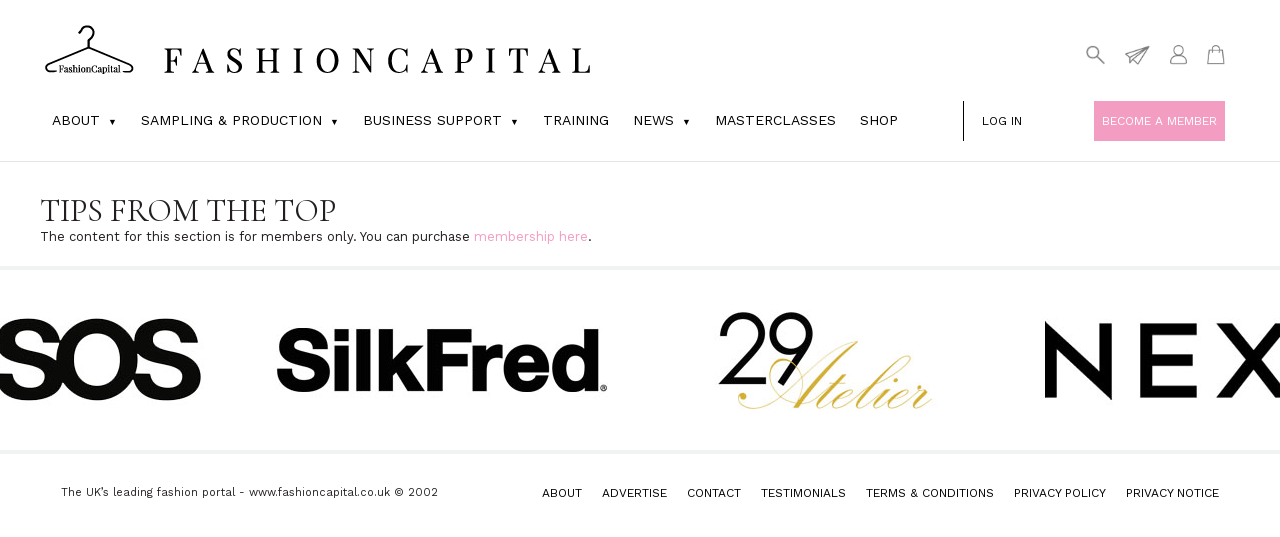

--- FILE ---
content_type: text/html; charset=UTF-8
request_url: https://www.fashioncapital.co.uk/tip/online-retailing-how-to-be-successful/
body_size: 68619
content:
<!DOCTYPE html>
<html lang="en-GB">
<head>
<meta http-equiv="Content-Type" content="text/html; charset=UTF-8" />
<meta name="google-site-verification" content="51b0sUvUAdhk_OakKbonG5OETkCCDoIKR_4dhwH3amc" />
<title>
	Online Retailing - How to be Successful - Fashion CapitalFashion Capital</title>
<meta name="viewport" content="width=device-width, initial-scale=1">
<link href="https://fonts.googleapis.com/css?family=Cormorant+Garamond:400,600,700|Open+Sans:400,600,700|Work+Sans:300,400,700" rel="stylesheet">

<script src="https://code.jquery.com/jquery-latest.min.js" type="text/javascript"></script>
  <script src="https://www.fashioncapital.co.uk/wp-content/themes/blank-theme/js/crawler.js" type="text/javascript" ></script>
<!-- Global site tag (gtag.js) - Google Analytics -->
<script async src="https://www.googletagmanager.com/gtag/js?id=UA-115439709-1"></script>
<script>
  window.dataLayer = window.dataLayer || [];
  function gtag(){dataLayer.push(arguments);}
  gtag('js', new Date());

  gtag('config', 'UA-115439709-1');
</script>



<link href='https://www.fashioncapital.co.uk/wp-content/themes/blank-theme/fullcalendar/fullcalendar.min.css' rel='stylesheet' />
<link href='https://www.fashioncapital.co.uk/wp-content/themes/blank-theme/fullcalendar/fullcalendar.print.min.css' rel='stylesheet' media='print' />
<script src='https://www.fashioncapital.co.uk/wp-content/themes/blank-theme/fullcalendar/lib/moment.min.js'></script>
<script src='https://www.fashioncapital.co.uk/wp-content/themes/blank-theme/fullcalendar/lib/jquery.min.js'></script>



<script src="https://ajax.googleapis.com/ajax/libs/jquery/3.2.1/jquery.min.js"></script>
  <script src="https://maxcdn.bootstrapcdn.com/bootstrap/3.3.7/js/bootstrap.min.js"></script>


<script src='https://www.fashioncapital.co.uk/wp-content/themes/blank-theme/fullcalendar/fullcalendar.min.js'></script>



<script>

	$(document).ready(function() {

		$('#calendar').fullCalendar({
			defaultDate: '2026-01-25',
			editable: true,
			eventLimit: true, // allow "more" link when too many events
			header: {
				left: 'prev',
				center: 'title',
				right: 'next'
			},
			events: [









				
			
			]
		});
		
	});

</script>




<script type="text/javascript" src="//platform-api.sharethis.com/js/sharethis.js#property=59f3517f5309700012403dd1&product=inline-share-buttons"></script>

<meta name='robots' content='index, follow, max-image-preview:large, max-snippet:-1, max-video-preview:-1' />

	<!-- This site is optimized with the Yoast SEO plugin v26.7 - https://yoast.com/wordpress/plugins/seo/ -->
	<link rel="canonical" href="https://www.fashioncapital.co.uk/tip/online-retailing-how-to-be-successful/" />
	<meta property="og:locale" content="en_GB" />
	<meta property="og:type" content="article" />
	<meta property="og:title" content="Online Retailing - How to be Successful - Fashion Capital" />
	<meta property="og:description" content="“The poll conducted in late February by OTX and Decipher, Inc. reveals that only 19% of those surveyed ban the use of the Internet in bed. 41% check email as soon as they wake up. And a whopping 87% feel it’s fine to go online before they’ve even had their first cup of coffee.” (Heather [&hellip;]" />
	<meta property="og:url" content="https://www.fashioncapital.co.uk/tip/online-retailing-how-to-be-successful/" />
	<meta property="og:site_name" content="Fashion Capital" />
	<meta property="article:publisher" content="https://www.facebook.com/fashioncapital" />
	<meta property="og:image" content="http://www.fashioncapital.co.uk/images/newimages/Retail%20sales.gif" />
	<meta name="twitter:card" content="summary_large_image" />
	<meta name="twitter:site" content="@FashionCapital" />
	<meta name="twitter:label1" content="Estimated reading time" />
	<meta name="twitter:data1" content="3 minutes" />
	<script type="application/ld+json" class="yoast-schema-graph">{"@context":"https://schema.org","@graph":[{"@type":"WebPage","@id":"https://www.fashioncapital.co.uk/tip/online-retailing-how-to-be-successful/","url":"https://www.fashioncapital.co.uk/tip/online-retailing-how-to-be-successful/","name":"Online Retailing - How to be Successful - Fashion Capital","isPartOf":{"@id":"https://www.fashioncapital.co.uk/#website"},"datePublished":"2010-03-10T00:00:00+00:00","breadcrumb":{"@id":"https://www.fashioncapital.co.uk/tip/online-retailing-how-to-be-successful/#breadcrumb"},"inLanguage":"en-GB","potentialAction":[{"@type":"ReadAction","target":["https://www.fashioncapital.co.uk/tip/online-retailing-how-to-be-successful/"]}]},{"@type":"BreadcrumbList","@id":"https://www.fashioncapital.co.uk/tip/online-retailing-how-to-be-successful/#breadcrumb","itemListElement":[{"@type":"ListItem","position":1,"name":"Home","item":"https://www.fashioncapital.co.uk/"},{"@type":"ListItem","position":2,"name":"Tips","item":"https://www.fashioncapital.co.uk/tip/"},{"@type":"ListItem","position":3,"name":"Online Retailing &#8211; How to be Successful"}]},{"@type":"WebSite","@id":"https://www.fashioncapital.co.uk/#website","url":"https://www.fashioncapital.co.uk/","name":"Fashion Capital","description":"","publisher":{"@id":"https://www.fashioncapital.co.uk/#organization"},"potentialAction":[{"@type":"SearchAction","target":{"@type":"EntryPoint","urlTemplate":"https://www.fashioncapital.co.uk/?s={search_term_string}"},"query-input":{"@type":"PropertyValueSpecification","valueRequired":true,"valueName":"search_term_string"}}],"inLanguage":"en-GB"},{"@type":"Organization","@id":"https://www.fashioncapital.co.uk/#organization","name":"FashionCapital","url":"https://www.fashioncapital.co.uk/","logo":{"@type":"ImageObject","inLanguage":"en-GB","@id":"https://www.fashioncapital.co.uk/#/schema/logo/image/","url":"https://www.fashioncapital.co.uk/wp-content/uploads/2022/03/FASHIONCAPITALLOGO-TEXINTEL.jpg","contentUrl":"https://www.fashioncapital.co.uk/wp-content/uploads/2022/03/FASHIONCAPITALLOGO-TEXINTEL.jpg","width":800,"height":800,"caption":"FashionCapital"},"image":{"@id":"https://www.fashioncapital.co.uk/#/schema/logo/image/"},"sameAs":["https://www.facebook.com/fashioncapital","https://x.com/FashionCapital","https://www.instagram.com/fashioncapitaluk/","https://www.linkedin.com/company/fashion-enter/mycompany/"]}]}</script>
	<!-- / Yoast SEO plugin. -->


<link rel='dns-prefetch' href='//www.googletagmanager.com' />
<link rel="alternate" type="application/rss+xml" title="Fashion Capital &raquo; Online Retailing &#8211; How to be Successful Comments Feed" href="https://www.fashioncapital.co.uk/tip/online-retailing-how-to-be-successful/feed/" />
<link rel="alternate" title="oEmbed (JSON)" type="application/json+oembed" href="https://www.fashioncapital.co.uk/wp-json/oembed/1.0/embed?url=https%3A%2F%2Fwww.fashioncapital.co.uk%2Ftip%2Fonline-retailing-how-to-be-successful%2F" />
<link rel="alternate" title="oEmbed (XML)" type="text/xml+oembed" href="https://www.fashioncapital.co.uk/wp-json/oembed/1.0/embed?url=https%3A%2F%2Fwww.fashioncapital.co.uk%2Ftip%2Fonline-retailing-how-to-be-successful%2F&#038;format=xml" />
<style id='wp-img-auto-sizes-contain-inline-css' type='text/css'>
img:is([sizes=auto i],[sizes^="auto," i]){contain-intrinsic-size:3000px 1500px}
/*# sourceURL=wp-img-auto-sizes-contain-inline-css */
</style>
<style id='wp-emoji-styles-inline-css' type='text/css'>

	img.wp-smiley, img.emoji {
		display: inline !important;
		border: none !important;
		box-shadow: none !important;
		height: 1em !important;
		width: 1em !important;
		margin: 0 0.07em !important;
		vertical-align: -0.1em !important;
		background: none !important;
		padding: 0 !important;
	}
/*# sourceURL=wp-emoji-styles-inline-css */
</style>
<style id='wp-block-library-inline-css' type='text/css'>
:root{--wp-block-synced-color:#7a00df;--wp-block-synced-color--rgb:122,0,223;--wp-bound-block-color:var(--wp-block-synced-color);--wp-editor-canvas-background:#ddd;--wp-admin-theme-color:#007cba;--wp-admin-theme-color--rgb:0,124,186;--wp-admin-theme-color-darker-10:#006ba1;--wp-admin-theme-color-darker-10--rgb:0,107,160.5;--wp-admin-theme-color-darker-20:#005a87;--wp-admin-theme-color-darker-20--rgb:0,90,135;--wp-admin-border-width-focus:2px}@media (min-resolution:192dpi){:root{--wp-admin-border-width-focus:1.5px}}.wp-element-button{cursor:pointer}:root .has-very-light-gray-background-color{background-color:#eee}:root .has-very-dark-gray-background-color{background-color:#313131}:root .has-very-light-gray-color{color:#eee}:root .has-very-dark-gray-color{color:#313131}:root .has-vivid-green-cyan-to-vivid-cyan-blue-gradient-background{background:linear-gradient(135deg,#00d084,#0693e3)}:root .has-purple-crush-gradient-background{background:linear-gradient(135deg,#34e2e4,#4721fb 50%,#ab1dfe)}:root .has-hazy-dawn-gradient-background{background:linear-gradient(135deg,#faaca8,#dad0ec)}:root .has-subdued-olive-gradient-background{background:linear-gradient(135deg,#fafae1,#67a671)}:root .has-atomic-cream-gradient-background{background:linear-gradient(135deg,#fdd79a,#004a59)}:root .has-nightshade-gradient-background{background:linear-gradient(135deg,#330968,#31cdcf)}:root .has-midnight-gradient-background{background:linear-gradient(135deg,#020381,#2874fc)}:root{--wp--preset--font-size--normal:16px;--wp--preset--font-size--huge:42px}.has-regular-font-size{font-size:1em}.has-larger-font-size{font-size:2.625em}.has-normal-font-size{font-size:var(--wp--preset--font-size--normal)}.has-huge-font-size{font-size:var(--wp--preset--font-size--huge)}.has-text-align-center{text-align:center}.has-text-align-left{text-align:left}.has-text-align-right{text-align:right}.has-fit-text{white-space:nowrap!important}#end-resizable-editor-section{display:none}.aligncenter{clear:both}.items-justified-left{justify-content:flex-start}.items-justified-center{justify-content:center}.items-justified-right{justify-content:flex-end}.items-justified-space-between{justify-content:space-between}.screen-reader-text{border:0;clip-path:inset(50%);height:1px;margin:-1px;overflow:hidden;padding:0;position:absolute;width:1px;word-wrap:normal!important}.screen-reader-text:focus{background-color:#ddd;clip-path:none;color:#444;display:block;font-size:1em;height:auto;left:5px;line-height:normal;padding:15px 23px 14px;text-decoration:none;top:5px;width:auto;z-index:100000}html :where(.has-border-color){border-style:solid}html :where([style*=border-top-color]){border-top-style:solid}html :where([style*=border-right-color]){border-right-style:solid}html :where([style*=border-bottom-color]){border-bottom-style:solid}html :where([style*=border-left-color]){border-left-style:solid}html :where([style*=border-width]){border-style:solid}html :where([style*=border-top-width]){border-top-style:solid}html :where([style*=border-right-width]){border-right-style:solid}html :where([style*=border-bottom-width]){border-bottom-style:solid}html :where([style*=border-left-width]){border-left-style:solid}html :where(img[class*=wp-image-]){height:auto;max-width:100%}:where(figure){margin:0 0 1em}html :where(.is-position-sticky){--wp-admin--admin-bar--position-offset:var(--wp-admin--admin-bar--height,0px)}@media screen and (max-width:600px){html :where(.is-position-sticky){--wp-admin--admin-bar--position-offset:0px}}

/*# sourceURL=wp-block-library-inline-css */
</style><link rel='stylesheet' id='wc-blocks-style-css' href='https://www.fashioncapital.co.uk/wp-content/plugins/woocommerce/assets/client/blocks/wc-blocks.css?ver=wc-10.3.7' type='text/css' media='all' />
<style id='global-styles-inline-css' type='text/css'>
:root{--wp--preset--aspect-ratio--square: 1;--wp--preset--aspect-ratio--4-3: 4/3;--wp--preset--aspect-ratio--3-4: 3/4;--wp--preset--aspect-ratio--3-2: 3/2;--wp--preset--aspect-ratio--2-3: 2/3;--wp--preset--aspect-ratio--16-9: 16/9;--wp--preset--aspect-ratio--9-16: 9/16;--wp--preset--color--black: #000000;--wp--preset--color--cyan-bluish-gray: #abb8c3;--wp--preset--color--white: #ffffff;--wp--preset--color--pale-pink: #f78da7;--wp--preset--color--vivid-red: #cf2e2e;--wp--preset--color--luminous-vivid-orange: #ff6900;--wp--preset--color--luminous-vivid-amber: #fcb900;--wp--preset--color--light-green-cyan: #7bdcb5;--wp--preset--color--vivid-green-cyan: #00d084;--wp--preset--color--pale-cyan-blue: #8ed1fc;--wp--preset--color--vivid-cyan-blue: #0693e3;--wp--preset--color--vivid-purple: #9b51e0;--wp--preset--gradient--vivid-cyan-blue-to-vivid-purple: linear-gradient(135deg,rgb(6,147,227) 0%,rgb(155,81,224) 100%);--wp--preset--gradient--light-green-cyan-to-vivid-green-cyan: linear-gradient(135deg,rgb(122,220,180) 0%,rgb(0,208,130) 100%);--wp--preset--gradient--luminous-vivid-amber-to-luminous-vivid-orange: linear-gradient(135deg,rgb(252,185,0) 0%,rgb(255,105,0) 100%);--wp--preset--gradient--luminous-vivid-orange-to-vivid-red: linear-gradient(135deg,rgb(255,105,0) 0%,rgb(207,46,46) 100%);--wp--preset--gradient--very-light-gray-to-cyan-bluish-gray: linear-gradient(135deg,rgb(238,238,238) 0%,rgb(169,184,195) 100%);--wp--preset--gradient--cool-to-warm-spectrum: linear-gradient(135deg,rgb(74,234,220) 0%,rgb(151,120,209) 20%,rgb(207,42,186) 40%,rgb(238,44,130) 60%,rgb(251,105,98) 80%,rgb(254,248,76) 100%);--wp--preset--gradient--blush-light-purple: linear-gradient(135deg,rgb(255,206,236) 0%,rgb(152,150,240) 100%);--wp--preset--gradient--blush-bordeaux: linear-gradient(135deg,rgb(254,205,165) 0%,rgb(254,45,45) 50%,rgb(107,0,62) 100%);--wp--preset--gradient--luminous-dusk: linear-gradient(135deg,rgb(255,203,112) 0%,rgb(199,81,192) 50%,rgb(65,88,208) 100%);--wp--preset--gradient--pale-ocean: linear-gradient(135deg,rgb(255,245,203) 0%,rgb(182,227,212) 50%,rgb(51,167,181) 100%);--wp--preset--gradient--electric-grass: linear-gradient(135deg,rgb(202,248,128) 0%,rgb(113,206,126) 100%);--wp--preset--gradient--midnight: linear-gradient(135deg,rgb(2,3,129) 0%,rgb(40,116,252) 100%);--wp--preset--font-size--small: 13px;--wp--preset--font-size--medium: 20px;--wp--preset--font-size--large: 36px;--wp--preset--font-size--x-large: 42px;--wp--preset--spacing--20: 0.44rem;--wp--preset--spacing--30: 0.67rem;--wp--preset--spacing--40: 1rem;--wp--preset--spacing--50: 1.5rem;--wp--preset--spacing--60: 2.25rem;--wp--preset--spacing--70: 3.38rem;--wp--preset--spacing--80: 5.06rem;--wp--preset--shadow--natural: 6px 6px 9px rgba(0, 0, 0, 0.2);--wp--preset--shadow--deep: 12px 12px 50px rgba(0, 0, 0, 0.4);--wp--preset--shadow--sharp: 6px 6px 0px rgba(0, 0, 0, 0.2);--wp--preset--shadow--outlined: 6px 6px 0px -3px rgb(255, 255, 255), 6px 6px rgb(0, 0, 0);--wp--preset--shadow--crisp: 6px 6px 0px rgb(0, 0, 0);}:where(.is-layout-flex){gap: 0.5em;}:where(.is-layout-grid){gap: 0.5em;}body .is-layout-flex{display: flex;}.is-layout-flex{flex-wrap: wrap;align-items: center;}.is-layout-flex > :is(*, div){margin: 0;}body .is-layout-grid{display: grid;}.is-layout-grid > :is(*, div){margin: 0;}:where(.wp-block-columns.is-layout-flex){gap: 2em;}:where(.wp-block-columns.is-layout-grid){gap: 2em;}:where(.wp-block-post-template.is-layout-flex){gap: 1.25em;}:where(.wp-block-post-template.is-layout-grid){gap: 1.25em;}.has-black-color{color: var(--wp--preset--color--black) !important;}.has-cyan-bluish-gray-color{color: var(--wp--preset--color--cyan-bluish-gray) !important;}.has-white-color{color: var(--wp--preset--color--white) !important;}.has-pale-pink-color{color: var(--wp--preset--color--pale-pink) !important;}.has-vivid-red-color{color: var(--wp--preset--color--vivid-red) !important;}.has-luminous-vivid-orange-color{color: var(--wp--preset--color--luminous-vivid-orange) !important;}.has-luminous-vivid-amber-color{color: var(--wp--preset--color--luminous-vivid-amber) !important;}.has-light-green-cyan-color{color: var(--wp--preset--color--light-green-cyan) !important;}.has-vivid-green-cyan-color{color: var(--wp--preset--color--vivid-green-cyan) !important;}.has-pale-cyan-blue-color{color: var(--wp--preset--color--pale-cyan-blue) !important;}.has-vivid-cyan-blue-color{color: var(--wp--preset--color--vivid-cyan-blue) !important;}.has-vivid-purple-color{color: var(--wp--preset--color--vivid-purple) !important;}.has-black-background-color{background-color: var(--wp--preset--color--black) !important;}.has-cyan-bluish-gray-background-color{background-color: var(--wp--preset--color--cyan-bluish-gray) !important;}.has-white-background-color{background-color: var(--wp--preset--color--white) !important;}.has-pale-pink-background-color{background-color: var(--wp--preset--color--pale-pink) !important;}.has-vivid-red-background-color{background-color: var(--wp--preset--color--vivid-red) !important;}.has-luminous-vivid-orange-background-color{background-color: var(--wp--preset--color--luminous-vivid-orange) !important;}.has-luminous-vivid-amber-background-color{background-color: var(--wp--preset--color--luminous-vivid-amber) !important;}.has-light-green-cyan-background-color{background-color: var(--wp--preset--color--light-green-cyan) !important;}.has-vivid-green-cyan-background-color{background-color: var(--wp--preset--color--vivid-green-cyan) !important;}.has-pale-cyan-blue-background-color{background-color: var(--wp--preset--color--pale-cyan-blue) !important;}.has-vivid-cyan-blue-background-color{background-color: var(--wp--preset--color--vivid-cyan-blue) !important;}.has-vivid-purple-background-color{background-color: var(--wp--preset--color--vivid-purple) !important;}.has-black-border-color{border-color: var(--wp--preset--color--black) !important;}.has-cyan-bluish-gray-border-color{border-color: var(--wp--preset--color--cyan-bluish-gray) !important;}.has-white-border-color{border-color: var(--wp--preset--color--white) !important;}.has-pale-pink-border-color{border-color: var(--wp--preset--color--pale-pink) !important;}.has-vivid-red-border-color{border-color: var(--wp--preset--color--vivid-red) !important;}.has-luminous-vivid-orange-border-color{border-color: var(--wp--preset--color--luminous-vivid-orange) !important;}.has-luminous-vivid-amber-border-color{border-color: var(--wp--preset--color--luminous-vivid-amber) !important;}.has-light-green-cyan-border-color{border-color: var(--wp--preset--color--light-green-cyan) !important;}.has-vivid-green-cyan-border-color{border-color: var(--wp--preset--color--vivid-green-cyan) !important;}.has-pale-cyan-blue-border-color{border-color: var(--wp--preset--color--pale-cyan-blue) !important;}.has-vivid-cyan-blue-border-color{border-color: var(--wp--preset--color--vivid-cyan-blue) !important;}.has-vivid-purple-border-color{border-color: var(--wp--preset--color--vivid-purple) !important;}.has-vivid-cyan-blue-to-vivid-purple-gradient-background{background: var(--wp--preset--gradient--vivid-cyan-blue-to-vivid-purple) !important;}.has-light-green-cyan-to-vivid-green-cyan-gradient-background{background: var(--wp--preset--gradient--light-green-cyan-to-vivid-green-cyan) !important;}.has-luminous-vivid-amber-to-luminous-vivid-orange-gradient-background{background: var(--wp--preset--gradient--luminous-vivid-amber-to-luminous-vivid-orange) !important;}.has-luminous-vivid-orange-to-vivid-red-gradient-background{background: var(--wp--preset--gradient--luminous-vivid-orange-to-vivid-red) !important;}.has-very-light-gray-to-cyan-bluish-gray-gradient-background{background: var(--wp--preset--gradient--very-light-gray-to-cyan-bluish-gray) !important;}.has-cool-to-warm-spectrum-gradient-background{background: var(--wp--preset--gradient--cool-to-warm-spectrum) !important;}.has-blush-light-purple-gradient-background{background: var(--wp--preset--gradient--blush-light-purple) !important;}.has-blush-bordeaux-gradient-background{background: var(--wp--preset--gradient--blush-bordeaux) !important;}.has-luminous-dusk-gradient-background{background: var(--wp--preset--gradient--luminous-dusk) !important;}.has-pale-ocean-gradient-background{background: var(--wp--preset--gradient--pale-ocean) !important;}.has-electric-grass-gradient-background{background: var(--wp--preset--gradient--electric-grass) !important;}.has-midnight-gradient-background{background: var(--wp--preset--gradient--midnight) !important;}.has-small-font-size{font-size: var(--wp--preset--font-size--small) !important;}.has-medium-font-size{font-size: var(--wp--preset--font-size--medium) !important;}.has-large-font-size{font-size: var(--wp--preset--font-size--large) !important;}.has-x-large-font-size{font-size: var(--wp--preset--font-size--x-large) !important;}
/*# sourceURL=global-styles-inline-css */
</style>

<style id='classic-theme-styles-inline-css' type='text/css'>
/*! This file is auto-generated */
.wp-block-button__link{color:#fff;background-color:#32373c;border-radius:9999px;box-shadow:none;text-decoration:none;padding:calc(.667em + 2px) calc(1.333em + 2px);font-size:1.125em}.wp-block-file__button{background:#32373c;color:#fff;text-decoration:none}
/*# sourceURL=/wp-includes/css/classic-themes.min.css */
</style>
<link rel='stylesheet' id='contact-form-7-css' href='https://www.fashioncapital.co.uk/wp-content/plugins/contact-form-7/includes/css/styles.css?ver=6.1.4' type='text/css' media='all' />
<link rel='stylesheet' id='woocommerce-layout-css' href='https://www.fashioncapital.co.uk/wp-content/plugins/woocommerce/assets/css/woocommerce-layout.css?ver=10.3.7' type='text/css' media='all' />
<link rel='stylesheet' id='woocommerce-smallscreen-css' href='https://www.fashioncapital.co.uk/wp-content/plugins/woocommerce/assets/css/woocommerce-smallscreen.css?ver=10.3.7' type='text/css' media='only screen and (max-width: 768px)' />
<link rel='stylesheet' id='woocommerce-general-css' href='https://www.fashioncapital.co.uk/wp-content/plugins/woocommerce/assets/css/woocommerce.css?ver=10.3.7' type='text/css' media='all' />
<style id='woocommerce-inline-inline-css' type='text/css'>
.woocommerce form .form-row .required { visibility: visible; }
/*# sourceURL=woocommerce-inline-inline-css */
</style>
<link rel='stylesheet' id='brands-styles-css' href='https://www.fashioncapital.co.uk/wp-content/plugins/woocommerce/assets/css/brands.css?ver=10.3.7' type='text/css' media='all' />
<link rel='stylesheet' id='bootstrap-style-css' href='https://www.fashioncapital.co.uk/wp-content/themes/blank-theme/css/bootstrap.min.css?ver=6.9' type='text/css' media='all' />
<link rel='stylesheet' id='custom-style-css' href='https://www.fashioncapital.co.uk/wp-content/themes/blank-theme/style.css?ver=6.9' type='text/css' media='all' />
<script type="text/javascript" src="https://www.fashioncapital.co.uk/wp-includes/js/jquery/jquery.min.js?ver=3.7.1" id="jquery-core-js"></script>
<script type="text/javascript" src="https://www.fashioncapital.co.uk/wp-includes/js/jquery/jquery-migrate.min.js?ver=3.4.1" id="jquery-migrate-js"></script>
<script type="text/javascript" src="https://www.fashioncapital.co.uk/wp-content/plugins/woocommerce/assets/js/jquery-blockui/jquery.blockUI.min.js?ver=2.7.0-wc.10.3.7" id="wc-jquery-blockui-js" defer="defer" data-wp-strategy="defer"></script>
<script type="text/javascript" id="wc-add-to-cart-js-extra">
/* <![CDATA[ */
var wc_add_to_cart_params = {"ajax_url":"/wp-admin/admin-ajax.php","wc_ajax_url":"/?wc-ajax=%%endpoint%%","i18n_view_cart":"View basket","cart_url":"https://www.fashioncapital.co.uk/basket/","is_cart":"","cart_redirect_after_add":"yes"};
//# sourceURL=wc-add-to-cart-js-extra
/* ]]> */
</script>
<script type="text/javascript" src="https://www.fashioncapital.co.uk/wp-content/plugins/woocommerce/assets/js/frontend/add-to-cart.min.js?ver=10.3.7" id="wc-add-to-cart-js" defer="defer" data-wp-strategy="defer"></script>
<script type="text/javascript" src="https://www.fashioncapital.co.uk/wp-content/plugins/woocommerce/assets/js/js-cookie/js.cookie.min.js?ver=2.1.4-wc.10.3.7" id="wc-js-cookie-js" defer="defer" data-wp-strategy="defer"></script>
<script type="text/javascript" id="woocommerce-js-extra">
/* <![CDATA[ */
var woocommerce_params = {"ajax_url":"/wp-admin/admin-ajax.php","wc_ajax_url":"/?wc-ajax=%%endpoint%%","i18n_password_show":"Show password","i18n_password_hide":"Hide password"};
//# sourceURL=woocommerce-js-extra
/* ]]> */
</script>
<script type="text/javascript" src="https://www.fashioncapital.co.uk/wp-content/plugins/woocommerce/assets/js/frontend/woocommerce.min.js?ver=10.3.7" id="woocommerce-js" defer="defer" data-wp-strategy="defer"></script>

<!-- Google tag (gtag.js) snippet added by Site Kit -->
<!-- Google Analytics snippet added by Site Kit -->
<script type="text/javascript" src="https://www.googletagmanager.com/gtag/js?id=GT-NF76RTB" id="google_gtagjs-js" async></script>
<script type="text/javascript" id="google_gtagjs-js-after">
/* <![CDATA[ */
window.dataLayer = window.dataLayer || [];function gtag(){dataLayer.push(arguments);}
gtag("set","linker",{"domains":["www.fashioncapital.co.uk"]});
gtag("js", new Date());
gtag("set", "developer_id.dZTNiMT", true);
gtag("config", "GT-NF76RTB");
//# sourceURL=google_gtagjs-js-after
/* ]]> */
</script>
<link rel="https://api.w.org/" href="https://www.fashioncapital.co.uk/wp-json/" /><link rel="EditURI" type="application/rsd+xml" title="RSD" href="https://www.fashioncapital.co.uk/xmlrpc.php?rsd" />
<meta name="generator" content="WordPress 6.9" />
<meta name="generator" content="WooCommerce 10.3.7" />
<link rel='shortlink' href='https://www.fashioncapital.co.uk/?p=13040' />
<meta name="cdp-version" content="1.5.0" /><meta name="generator" content="Site Kit by Google 1.170.0" /><style type="text/css">
	h1 { font-size:  }
	h2 { font-size: ; }
	h3 { font-size: ; }
	h4 { font-size: ; }
	h5 { font-size: ; }
	h6 { font-size: ; }
	p { font-size: px; }
</style>
    <style>
        /* Grid Layout */
        .profiles-grid {
            display: grid;
            grid-template-columns: repeat(3, 1fr); /* 3x3 grid */
            gap: 20px;
            margin-bottom: 30px;
        }

        .profile-item {
            width: 100%;
        }

        /* Pagination Styling */
        .profiles-pagination {
            text-align: center;
            margin: 40px 0;
        }

        .profiles-pagination .page-numbers {
            display: inline-flex;
            list-style: none;
            padding: 0;
            margin: 0;
        }

        .profiles-pagination .page-numbers li {
            margin: 0 5px;
        }

        .profiles-pagination .page-numbers a,
        .profiles-pagination .page-numbers span {
            display: inline-block;
            padding: 8px 16px;
            border: 1px solid #ddd;
            text-decoration: none;
            border-radius: 4px;
            color: #333;
            transition: all 0.3s ease;
        }

        .profiles-pagination .page-numbers a:hover {
            background-color: #f5f5f5;
        }

        .profiles-pagination .page-numbers .current {
            background-color: #007bff;
            color: white;
            border-color: #007bff;
        }

        /* Responsive Grid */
        @media (max-width: 768px) {
            .profiles-grid {
                grid-template-columns: repeat(2, 1fr); /* 2 columns on tablets */
            }
        }

        @media (max-width: 480px) {
            .profiles-grid {
                grid-template-columns: 1fr; /* 1 column on mobile */
            }
        }
    </style>
    	<noscript><style>.woocommerce-product-gallery{ opacity: 1 !important; }</style></noscript>
	<style type="text/css">.recentcomments a{display:inline !important;padding:0 !important;margin:0 !important;}</style><link rel="icon" href="https://www.fashioncapital.co.uk/wp-content/uploads/2017/11/favicon_transparent.png" sizes="32x32" />
<link rel="icon" href="https://www.fashioncapital.co.uk/wp-content/uploads/2017/11/favicon_transparent.png" sizes="192x192" />
<link rel="apple-touch-icon" href="https://www.fashioncapital.co.uk/wp-content/uploads/2017/11/favicon_transparent.png" />
<meta name="msapplication-TileImage" content="https://www.fashioncapital.co.uk/wp-content/uploads/2017/11/favicon_transparent.png" />
<link rel="alternate" type="application/rss+xml" title="RSS" href="https://www.fashioncapital.co.uk/rsslatest.xml" />		<style type="text/css" id="wp-custom-css">
			#add_payment_method .woocommerce-PaymentMethod label { margin-left: 10px; }
#add_payment_method li { clear: right; }
#add_payment_method #wc-stripe_sepa-form { padding: 10px; }
form#order_review #payment_method_stripe { margin: 25px 0 25px 25px; }
form#order_review #payment_method_stripe_sepa { margin: 25px 0 25px 25px; }
form#order_review .payment_methods label { margin-left: 10px; }
form#order_review li { clear: right; }
form#order_review #wc-stripe_sepa-form { padding: 10px; }
.wc_payment_method .payment_box label { display: inline; }

.woocommerce-checkout #payment .payment_method_stripe,
#add_payment_method #payment .payment_method_stripe { position: relative; }

.woocommerce-checkout #payment .payment_method_stripe_bancontact,
#add_payment_method #payment .payment_method_stripe_bancontact { position: relative; }

.woocommerce-checkout #payment .payment_method_stripe_alipay,
#add_payment_method #payment .payment_method_stripe_alipay { position: relative; }

.woocommerce-checkout #payment .payment_method_stripe_eps,
#add_payment_method #payment .payment_method_stripe_eps { position: relative; }

.woocommerce-checkout #payment .payment_method_stripe_giropay,
#add_payment_method #payment .payment_method_stripe_giropay { position: relative; }

.woocommerce-checkout #payment .payment_method_stripe_ideal,
#add_payment_method #payment .payment_method_stripe_ideal { position: relative; }

.woocommerce-checkout #payment .payment_method_stripe_multibanco,
#add_payment_method #payment .payment_method_stripe_multibanco { position: relative; }

.woocommerce-checkout #payment .payment_method_stripe_p24,
#add_payment_method #payment .payment_method_stripe_p24 { position: relative; }

.woocommerce-checkout #payment .payment_method_stripe_sepa,
#add_payment_method #payment .payment_method_stripe_sepa { position: relative; }

.woocommerce-checkout #payment .payment_method_stripe_sofort,
#add_payment_method #payment .payment_method_stripe_sofort { position: relative; }

.woocommerce-checkout #payment input#payment_method_stripe,
#add_payment_method #payment input#payment_method_stripe { position: absolute; top: 6px; }

.woocommerce-checkout #payment input#payment_method_stripe_bancontact,
#add_payment_method #payment input#payment_method_stripe_bancontact { position: absolute; top: 6px; }

.woocommerce-checkout #payment input#payment_method_stripe_alipay,
#add_payment_method #payment input#payment_method_stripe_alipay { position: absolute; top: 6px; }

.woocommerce-checkout #payment input#payment_method_stripe_eps,
#add_payment_method #payment input#payment_method_stripe_eps { position: absolute; top: 6px; }

.woocommerce-checkout #payment input#payment_method_stripe_giropay,
#add_payment_method #payment input#payment_method_stripe_giropay { position: absolute; top: 6px; }

.woocommerce-checkout #payment input#payment_method_stripe_ideal,
#add_payment_method #payment input#payment_method_stripe_ideal { position: absolute; top: 6px; }

.woocommerce-checkout #payment input#payment_method_stripe_multibanco,
#add_payment_method #payment input#payment_method_stripe_multibanco { position: absolute; top: 6px; }

.woocommerce-checkout #payment input#payment_method_stripe_p24,
#add_payment_method #payment input#payment_method_stripe_p24 { position: absolute; top: 6px; }

.woocommerce-checkout #payment input#payment_method_stripe_sepa,
#add_payment_method #payment input#payment_method_stripe_sepa { position: absolute; top: 6px; }

.woocommerce-checkout #payment input#payment_method_stripe_sofort,
#add_payment_method #payment input#payment_method_stripe_sofort { position: absolute; top: 6px; }

.woocommerce-checkout #payment .payment_method_stripe label[for=payment_method_stripe] { display: block; padding-left: 32px; }
#add_payment_method #payment .payment_method_stripe label[for=payment_method_stripe] { display: block; padding-left: 20px; }

.woocommerce-checkout #payment .payment_method_stripe_bancontact label[for=payment_method_stripe_bancontact] { display: block; padding-left: 32px; }
#add_payment_method #payment .payment_method_stripe_bancontact label[for=payment_method_stripe_bancontact] { display: block; padding-left: 20px; }

.woocommerce-checkout #payment .payment_method_stripe_alipay label[for=payment_method_stripe_alipay] { display: block; padding-left: 32px; }
#add_payment_method #payment .payment_method_stripe_alipay label[for=payment_method_stripe_alipay] { display: block; padding-left: 20px; }

.woocommerce-checkout #payment .payment_method_stripe_eps label[for=payment_method_stripe_eps] { display: block; padding-left: 32px; }
#add_payment_method #payment .payment_method_stripe_eps label[for=payment_method_stripe_eps] { display: block; padding-left: 20px; }

.woocommerce-checkout #payment .payment_method_stripe_giropay label[for=payment_method_stripe_giropay] { display: block; padding-left: 32px; }
#add_payment_method #payment .payment_method_stripe_giropay label[for=payment_method_stripe_giropay] { display: block; padding-left: 20px; }

.woocommerce-checkout #payment .payment_method_stripe_ideal label[for=payment_method_stripe_ideal] { display: block; padding-left: 32px; }
#add_payment_method #payment .payment_method_stripe_ideal label[for=payment_method_stripe_ideal] { display: block; padding-left: 20px; }

.woocommerce-checkout #payment .payment_method_stripe_multibanco label[for=payment_method_stripe_multibanco] { display: block; padding-left: 32px; }
#add_payment_method #payment .payment_method_stripe_multibanco label[for=payment_method_stripe_multibanco] { display: block; padding-left: 20px; }

.woocommerce-checkout #payment .payment_method_stripe_p24 label[for=payment_method_stripe_p24] { display: block; padding-left: 32px; }
#add_payment_method #payment .payment_method_stripe_p24 label[for=payment_method_stripe_p24] { display: block; padding-left: 20px; }

.woocommerce-checkout #payment .payment_method_stripe_sepa label[for=payment_method_stripe_sepa] { display: block; padding-left: 32px; }
#add_payment_method #payment .payment_method_stripe_sepa label[for=payment_method_stripe_sepa] { display: block; padding-left: 20px; }

.woocommerce-checkout #payment .payment_method_stripe_sofort label[for=payment_method_stripe_sofort],
#add_payment_method #payment .payment_method_stripe_sofort label[for=payment_method_stripe_sofort] { display: block; padding-left: 32px; }

.woocommerce-checkout #payment ul.payment_methods li img.stripe-icon,
#add_payment_method #payment ul.payment_methods li img.stripe-icon { float: right; max-width: 40px; padding-left: 3px; margin: 0; }

.woocommerce-checkout #payment ul.payment_methods li img.stripe-bancontact-icon,
#add_payment_method #payment ul.payment_methods li img.stripe-bancontact-icon { max-height: 65px; max-width: 45px; }

form#order_review #wc-stripe_sepa-form { padding: 10px; }
#add_payment_method #payment ul.payment_methods li .stripe-mastercard-brand { position: absolute; top: 50%; margin-top: -10px; right: 10px; background: no-repeat url( '../images/mastercard.svg' ); display: block; width: 30px; height: 24px; }

.woocommerce-checkout #payment ul.payment_methods .stripe-card-group,
#add_payment_method #payment ul.payment_methods .stripe-card-group { position: relative; }
/*
 if this .site-nav rule is uncommented, the mobile menu fails
*/
/*
.site-nav{
	display:block!important;
}
*/		</style>
		
<!-- Google Analytics -->
<script>
(function(i,s,o,g,r,a,m){i['GoogleAnalyticsObject']=r;i[r]=i[r]||function(){
(i[r].q=i[r].q||[]).push(arguments)},i[r].l=1*new Date();a=s.createElement(o),
m=s.getElementsByTagName(o)[0];a.async=1;a.src=g;m.parentNode.insertBefore(a,m)
})(window,document,'script','//www.google-analytics.com/analytics.js','ga');
ga('create', 'UA-35396798-1', 'auto');  // Replace with your property ID.
ga('send', 'pageview');
</script>
<!-- End Google Analytics -->

<link rel='stylesheet' id='wc-stripe-blocks-checkout-style-css' href='https://www.fashioncapital.co.uk/wp-content/plugins/woocommerce-gateway-stripe/build/upe-blocks.css?ver=1e1661bb3db973deba05' type='text/css' media='all' />
</head>

<body class="wp-singular tip-template-default single single-tip postid-13040 wp-theme-blank-theme theme-blank-theme woocommerce-no-js">


<div class="column div-mobile">
       		<div class="mobile-nav mobile">
         		<div class="mobile-container">
          			<div class="mline-1"></div>
          			<div class="mline-2"></div>
          			<div class="mline-3"></div>
         		</div>
        	</div>
       		<nav class="site-nav"><ul id="menu-mobile-menu" class="menu"><li id="menu-item-570" class="menu-item menu-item-type-custom menu-item-object-custom menu-item-has-children menu-item-570"><a data-ps2id-api="true">About</a>
<ul class="sub-menu">
	<li id="menu-item-571" class="menu-item menu-item-type-post_type menu-item-object-page menu-item-571"><a href="https://www.fashioncapital.co.uk/who-we-are/" data-ps2id-api="true">WHO WE ARE</a></li>
	<li id="menu-item-572" class="menu-item menu-item-type-post_type menu-item-object-page menu-item-572"><a href="https://www.fashioncapital.co.uk/the-team/" data-ps2id-api="true">THE TEAM</a></li>
	<li id="menu-item-573" class="menu-item menu-item-type-post_type menu-item-object-page menu-item-573"><a href="https://www.fashioncapital.co.uk/awards/" data-ps2id-api="true">AWARDS</a></li>
	<li id="menu-item-575" class="menu-item menu-item-type-post_type menu-item-object-page menu-item-575"><a href="https://www.fashioncapital.co.uk/press-page/" data-ps2id-api="true">PRESS</a></li>
</ul>
</li>
<li id="menu-item-576" class="menu-item menu-item-type-custom menu-item-object-custom menu-item-has-children menu-item-576"><a data-ps2id-api="true">SAMPLING &#038; PRODUCTION</a>
<ul class="sub-menu">
	<li id="menu-item-577" class="menu-item menu-item-type-post_type menu-item-object-page menu-item-577"><a href="https://www.fashioncapital.co.uk/sampling-production/the-fashion-studio/" data-ps2id-api="true">Fashion Studio – London</a></li>
	<li id="menu-item-579" class="menu-item menu-item-type-post_type menu-item-object-page menu-item-579"><a href="https://www.fashioncapital.co.uk/sampling-production/factory-in-london/" data-ps2id-api="true">The Factory London</a></li>
	<li id="menu-item-581" class="menu-item menu-item-type-post_type menu-item-object-page menu-item-581"><a href="https://www.fashioncapital.co.uk/sampling-production/cadcam/" data-ps2id-api="true">CAD/CAM</a></li>
	<li id="menu-item-71566" class="menu-item menu-item-type-post_type menu-item-object-page menu-item-71566"><a href="https://www.fashioncapital.co.uk/sampling-production/micro-factory-services/" data-ps2id-api="true">Micro Factory Services</a></li>
</ul>
</li>
<li id="menu-item-49484" class="menu-item menu-item-type-custom menu-item-object-custom menu-item-49484"><a href="/product-category/shop/" data-ps2id-api="true">Shop</a></li>
<li id="menu-item-583" class="menu-item menu-item-type-custom menu-item-object-custom menu-item-has-children menu-item-583"><a data-ps2id-api="true">BUSINESS SUPPORT</a>
<ul class="sub-menu">
	<li id="menu-item-585" class="menu-item menu-item-type-post_type menu-item-object-page menu-item-585"><a href="https://www.fashioncapital.co.uk/our-mentors/" data-ps2id-api="true">OUR MENTORS</a></li>
	<li id="menu-item-588" class="menu-item menu-item-type-post_type menu-item-object-page menu-item-588"><a href="https://www.fashioncapital.co.uk/advice-support/" data-ps2id-api="true">ADVICE &#038; SUPPORT</a></li>
	<li id="menu-item-589" class="menu-item menu-item-type-post_type menu-item-object-page menu-item-589"><a href="https://www.fashioncapital.co.uk/retail-space-designer-workspace/" data-ps2id-api="true">Retail Space and Designer Workspace</a></li>
	<li id="menu-item-48547" class="menu-item menu-item-type-post_type menu-item-object-post menu-item-48547"><a href="https://www.fashioncapital.co.uk/ethical/n17-creative-callings/" data-ps2id-api="true">N17 Creative Callings</a></li>
	<li id="menu-item-75919" class="menu-item menu-item-type-post_type menu-item-object-page menu-item-75919"><a href="https://www.fashioncapital.co.uk/tools-of-the-trade/" data-ps2id-api="true">TOOLS OF THE TRADE</a></li>
</ul>
</li>
<li id="menu-item-590" class="menu-item menu-item-type-post_type menu-item-object-page menu-item-590"><a href="https://www.fashioncapital.co.uk/training/" data-ps2id-api="true">TRAINING</a></li>
<li id="menu-item-591" class="menu-item menu-item-type-post_type menu-item-object-page menu-item-591"><a href="https://www.fashioncapital.co.uk/events/" data-ps2id-api="true">EVENTS</a></li>
<li id="menu-item-16462" class="menu-item menu-item-type-custom menu-item-object-custom menu-item-has-children menu-item-16462"><a data-ps2id-api="true">NEWS</a>
<ul class="sub-menu">
	<li id="menu-item-47573" class="menu-item menu-item-type-custom menu-item-object-custom menu-item-47573"><a href="https://www.fashioncapital.co.uk/news/insights/" data-ps2id-api="true">Insights</a></li>
	<li id="menu-item-47572" class="menu-item menu-item-type-custom menu-item-object-custom menu-item-47572"><a href="https://www.fashioncapital.co.uk/news/newsletter/" data-ps2id-api="true">Newsletters</a></li>
	<li id="menu-item-16465" class="menu-item menu-item-type-custom menu-item-object-custom menu-item-16465"><a href="https://www.fashioncapital.co.uk/news/trends/" data-ps2id-api="true">Trends</a></li>
	<li id="menu-item-16466" class="menu-item menu-item-type-custom menu-item-object-custom menu-item-16466"><a href="https://www.fashioncapital.co.uk/news/interviews/" data-ps2id-api="true">Interviews</a></li>
	<li id="menu-item-16467" class="menu-item menu-item-type-custom menu-item-object-custom menu-item-16467"><a href="https://www.fashioncapital.co.uk/news/ethical/" data-ps2id-api="true">Ethical</a></li>
	<li id="menu-item-16468" class="menu-item menu-item-type-custom menu-item-object-custom menu-item-16468"><a href="https://www.fashioncapital.co.uk/news/industry-practitioner/" data-ps2id-api="true">Industry Practitioners</a></li>
</ul>
</li>
<li id="menu-item-15113" class="menu-item menu-item-type-post_type menu-item-object-page menu-item-15113"><a href="https://www.fashioncapital.co.uk/membership-2/" data-ps2id-api="true">MEMBERS PORTAL</a></li>
</ul></nav>		</div>
<div class="clear"></div>



<header class="site-header no-home">
    <div class="container">

		<div class="column c-70">
        	<a href="https://www.fashioncapital.co.uk/">

    <!-- <img class="logo" src="https://www.fashioncapital.co.uk/wp-content/uploads/2017/11/fashion-capital-white-logo.png" /> -->

    

    <img class="logo" src="https://www.fashioncapital.co.uk/wp-content/uploads/2017/11/fashion-capital-logo.png" />









        		

				
        	</a> 
		</div>

		<div class="column c-30 icons">

    
	<a href="https://www.fashioncapital.co.uk/basket/"><img class="bascket" src="https://www.fashioncapital.co.uk/wp-content/uploads/2017/11/Combined-Shape@3x.png" title="Basket"></a>
    <a href="https://www.fashioncapital.co.uk/my-account/"><img src="https://www.fashioncapital.co.uk/wp-content/uploads/2017/11/Page-1@3x.png" title="My account"></a>
			<a id="myBtnMail" style="cursor: pointer;"><img src="https://www.fashioncapital.co.uk/wp-content/uploads/2017/11/Fill-5@3x.png" title="Newsletter"></a>
			
			<a id="myBtn"  style="cursor: pointer;"><img src="https://www.fashioncapital.co.uk/wp-content/uploads/2017/11/Fill-1@3x.png" title="Search"></a>







			
		</div>

		<div class="clear"></div>
		<br>
		<div class="clear"></div>

		<div class="column c-80 div-pc">
       		<div class="mobile-nav mobile">
         		<div class="mobile-container">
          			<div class="mline-1"></div>
          			<div class="mline-2"></div>
          			<div class="mline-3"></div>
         		</div>
        	</div>
       		<nav class="site-nav"><ul id="menu-menu-1" class="menu"><li id="menu-item-11748" class="menu-item menu-item-type-custom menu-item-object-custom menu-item-has-children menu-item-11748"><a data-ps2id-api="true">ABOUT</a>
<ul class="sub-menu">
	<li id="menu-item-159" class="menu-item menu-item-type-post_type menu-item-object-page menu-item-159"><a href="https://www.fashioncapital.co.uk/who-we-are/" data-ps2id-api="true">WHO WE ARE</a></li>
	<li id="menu-item-200" class="menu-item menu-item-type-post_type menu-item-object-page menu-item-200"><a href="https://www.fashioncapital.co.uk/the-team/" data-ps2id-api="true">THE TEAM</a></li>
	<li id="menu-item-207" class="menu-item menu-item-type-post_type menu-item-object-page menu-item-207"><a href="https://www.fashioncapital.co.uk/awards/" data-ps2id-api="true">AWARDS</a></li>
	<li id="menu-item-206" class="menu-item menu-item-type-post_type menu-item-object-page menu-item-206"><a href="https://www.fashioncapital.co.uk/press-page/" data-ps2id-api="true">PRESS</a></li>
	<li id="menu-item-77578" class="menu-item menu-item-type-post_type menu-item-object-page menu-item-77578"><a href="https://www.fashioncapital.co.uk/advertising-new/" data-ps2id-api="true">ADVERTISING</a></li>
</ul>
</li>
<li id="menu-item-276" class="menu-item menu-item-type-post_type menu-item-object-page menu-item-has-children menu-item-276"><a href="https://www.fashioncapital.co.uk/sampling-production/" data-ps2id-api="true">SAMPLING &#038; PRODUCTION</a>
<ul class="sub-menu">
	<li id="menu-item-198" class="menu-item menu-item-type-post_type menu-item-object-page menu-item-198"><a href="https://www.fashioncapital.co.uk/sampling-production/the-fashion-studio/" data-ps2id-api="true">Fashion Studio – London</a></li>
	<li id="menu-item-197" class="menu-item menu-item-type-post_type menu-item-object-page menu-item-197"><a href="https://www.fashioncapital.co.uk/sampling-production/factory-in-london/" data-ps2id-api="true">The Factory London</a></li>
	<li id="menu-item-52938" class="menu-item menu-item-type-post_type menu-item-object-post menu-item-52938"><a href="https://www.fashioncapital.co.uk/industry/news/fashion-enter-wales/" data-ps2id-api="true">Factory in Wales</a></li>
	<li id="menu-item-193" class="menu-item menu-item-type-post_type menu-item-object-page menu-item-193"><a href="https://www.fashioncapital.co.uk/sampling-production/cadcam/" data-ps2id-api="true">CAD/CAM</a></li>
	<li id="menu-item-70569" class="menu-item menu-item-type-post_type menu-item-object-page menu-item-70569"><a href="https://www.fashioncapital.co.uk/sampling-production/micro-factory-services/" data-ps2id-api="true">Micro Factory Services</a></li>
</ul>
</li>
<li id="menu-item-558" class="menu-item menu-item-type-post_type menu-item-object-page menu-item-has-children menu-item-558"><a href="https://www.fashioncapital.co.uk/business-support/" data-ps2id-api="true">BUSINESS SUPPORT</a>
<ul class="sub-menu">
	<li id="menu-item-227" class="menu-item menu-item-type-post_type menu-item-object-page menu-item-227"><a href="https://www.fashioncapital.co.uk/our-mentors/" data-ps2id-api="true">OUR MENTORS</a></li>
	<li id="menu-item-230" class="menu-item menu-item-type-post_type menu-item-object-page menu-item-230"><a href="https://www.fashioncapital.co.uk/advice-support/" data-ps2id-api="true">ADVICE &#038; SUPPORT</a></li>
	<li id="menu-item-231" class="menu-item menu-item-type-post_type menu-item-object-page menu-item-231"><a href="https://www.fashioncapital.co.uk/retail-space-designer-workspace/" data-ps2id-api="true">Retail Space and Designer Workspace</a></li>
	<li id="menu-item-48548" class="menu-item menu-item-type-post_type menu-item-object-post menu-item-48548"><a href="https://www.fashioncapital.co.uk/ethical/n17-creative-callings/" data-ps2id-api="true">N17 Creative Callings</a></li>
	<li id="menu-item-75920" class="menu-item menu-item-type-post_type menu-item-object-page menu-item-75920"><a href="https://www.fashioncapital.co.uk/tools-of-the-trade/" data-ps2id-api="true">TOOLS OF THE TRADE</a></li>
</ul>
</li>
<li id="menu-item-45" class="menu-item menu-item-type-post_type menu-item-object-page menu-item-45"><a href="https://www.fashioncapital.co.uk/training/" data-ps2id-api="true">TRAINING</a></li>
<li id="menu-item-11428" class="menu-item menu-item-type-custom menu-item-object-custom menu-item-has-children menu-item-11428"><a data-ps2id-api="true">NEWS</a>
<ul class="sub-menu">
	<li id="menu-item-18953" class="menu-item menu-item-type-taxonomy menu-item-object-category menu-item-18953"><a href="https://www.fashioncapital.co.uk/news/insights/" data-ps2id-api="true">Insights</a></li>
	<li id="menu-item-18954" class="menu-item menu-item-type-taxonomy menu-item-object-category menu-item-18954"><a href="https://www.fashioncapital.co.uk/news/newsletter/" data-ps2id-api="true">Newsletters</a></li>
	<li id="menu-item-18955" class="menu-item menu-item-type-taxonomy menu-item-object-category menu-item-18955"><a href="https://www.fashioncapital.co.uk/news/trends/" data-ps2id-api="true">Trends</a></li>
	<li id="menu-item-18956" class="menu-item menu-item-type-taxonomy menu-item-object-category menu-item-18956"><a href="https://www.fashioncapital.co.uk/news/interviews/" data-ps2id-api="true">Interviews</a></li>
	<li id="menu-item-18957" class="menu-item menu-item-type-taxonomy menu-item-object-category menu-item-18957"><a href="https://www.fashioncapital.co.uk/news/ethical/" data-ps2id-api="true">Ethical</a></li>
	<li id="menu-item-18958" class="menu-item menu-item-type-taxonomy menu-item-object-category menu-item-18958"><a href="https://www.fashioncapital.co.uk/news/industry-practitioner/" data-ps2id-api="true">Industry Practitioners</a></li>
	<li id="menu-item-40896" class="menu-item menu-item-type-taxonomy menu-item-object-category menu-item-40896"><a href="https://www.fashioncapital.co.uk/news/industry/" data-ps2id-api="true">Archive</a></li>
</ul>
</li>
<li id="menu-item-75784" class="menu-item menu-item-type-custom menu-item-object-custom menu-item-75784"><a href="https://www.eventbrite.co.uk/o/fashion-capital-uk-2806188774" data-ps2id-api="true">MASTERCLASSES</a></li>
<li id="menu-item-79751" class="menu-item menu-item-type-custom menu-item-object-custom menu-item-79751"><a href="https://www.fashioncapital.co.uk/product-category/business-bundles/" data-ps2id-api="true">Shop</a></li>
</ul></nav>		</div>



		
		
		<div class="column c-20">
			<ul class="nav-login">
				<li>
										<a href="https://www.fashioncapital.co.uk//my-account/">Log in</a>
									</li>
				<li style="float: right; margin-right: 15px;">
											<a href="https://www.fashioncapital.co.uk/membership/" class="btn-menu" style="color:#fff !important">BECOME A MEMBER</a>
					
</li>
			</ul>
		</div>

    </div>
</header><div class="container"><br><br><h1>TIPS FROM THE TOP</h1><p>The content for this section is for members only. You can purchase <a href="https://www.fashioncapital.co.uk//membership/">membership here</a>.</p></div>



 
<script type="speculationrules">
{"prefetch":[{"source":"document","where":{"and":[{"href_matches":"/*"},{"not":{"href_matches":["/wp-*.php","/wp-admin/*","/wp-content/uploads/*","/wp-content/*","/wp-content/plugins/*","/wp-content/themes/blank-theme/*","/*\\?(.+)"]}},{"not":{"selector_matches":"a[rel~=\"nofollow\"]"}},{"not":{"selector_matches":".no-prefetch, .no-prefetch a"}}]},"eagerness":"conservative"}]}
</script>
	<script type='text/javascript'>
		(function () {
			var c = document.body.className;
			c = c.replace(/woocommerce-no-js/, 'woocommerce-js');
			document.body.className = c;
		})();
	</script>
	<script type="text/javascript" src="https://www.fashioncapital.co.uk/wp-includes/js/dist/hooks.min.js?ver=dd5603f07f9220ed27f1" id="wp-hooks-js"></script>
<script type="text/javascript" src="https://www.fashioncapital.co.uk/wp-includes/js/dist/i18n.min.js?ver=c26c3dc7bed366793375" id="wp-i18n-js"></script>
<script type="text/javascript" id="wp-i18n-js-after">
/* <![CDATA[ */
wp.i18n.setLocaleData( { 'text direction\u0004ltr': [ 'ltr' ] } );
//# sourceURL=wp-i18n-js-after
/* ]]> */
</script>
<script type="text/javascript" src="https://www.fashioncapital.co.uk/wp-content/plugins/contact-form-7/includes/swv/js/index.js?ver=6.1.4" id="swv-js"></script>
<script type="text/javascript" id="contact-form-7-js-translations">
/* <![CDATA[ */
( function( domain, translations ) {
	var localeData = translations.locale_data[ domain ] || translations.locale_data.messages;
	localeData[""].domain = domain;
	wp.i18n.setLocaleData( localeData, domain );
} )( "contact-form-7", {"translation-revision-date":"2024-05-21 11:58:24+0000","generator":"GlotPress\/4.0.1","domain":"messages","locale_data":{"messages":{"":{"domain":"messages","plural-forms":"nplurals=2; plural=n != 1;","lang":"en_GB"},"Error:":["Error:"]}},"comment":{"reference":"includes\/js\/index.js"}} );
//# sourceURL=contact-form-7-js-translations
/* ]]> */
</script>
<script type="text/javascript" id="contact-form-7-js-before">
/* <![CDATA[ */
var wpcf7 = {
    "api": {
        "root": "https:\/\/www.fashioncapital.co.uk\/wp-json\/",
        "namespace": "contact-form-7\/v1"
    }
};
//# sourceURL=contact-form-7-js-before
/* ]]> */
</script>
<script type="text/javascript" src="https://www.fashioncapital.co.uk/wp-content/plugins/contact-form-7/includes/js/index.js?ver=6.1.4" id="contact-form-7-js"></script>
<script type="text/javascript" id="page-scroll-to-id-plugin-script-js-extra">
/* <![CDATA[ */
var mPS2id_params = {"instances":{"mPS2id_instance_0":{"selector":"a[rel='m_PageScroll2id']","autoSelectorMenuLinks":"true","excludeSelector":"a[href^='#tab-'], a[href^='#tabs-'], a[data-toggle]:not([data-toggle='tooltip']), a[data-slide], a[data-vc-tabs], a[data-vc-accordion]","scrollSpeed":1000,"autoScrollSpeed":"true","scrollEasing":"easeInOutQuint","scrollingEasing":"easeOutQuint","forceScrollEasing":"false","pageEndSmoothScroll":"true","stopScrollOnUserAction":"false","autoCorrectScroll":"false","autoCorrectScrollExtend":"false","layout":"vertical","offset":0,"dummyOffset":"false","highlightSelector":"","clickedClass":"mPS2id-clicked","targetClass":"mPS2id-target","highlightClass":"mPS2id-highlight","forceSingleHighlight":"false","keepHighlightUntilNext":"false","highlightByNextTarget":"false","appendHash":"false","scrollToHash":"true","scrollToHashForAll":"true","scrollToHashDelay":0,"scrollToHashUseElementData":"true","scrollToHashRemoveUrlHash":"false","disablePluginBelow":0,"adminDisplayWidgetsId":"true","adminTinyMCEbuttons":"true","unbindUnrelatedClickEvents":"false","unbindUnrelatedClickEventsSelector":"","normalizeAnchorPointTargets":"false","encodeLinks":"false"}},"total_instances":"1","shortcode_class":"_ps2id"};
//# sourceURL=page-scroll-to-id-plugin-script-js-extra
/* ]]> */
</script>
<script type="text/javascript" src="https://www.fashioncapital.co.uk/wp-content/plugins/page-scroll-to-id/js/page-scroll-to-id.min.js?ver=1.7.9" id="page-scroll-to-id-plugin-script-js"></script>
<script type="text/javascript" src="https://www.fashioncapital.co.uk/wp-content/themes/blank-theme/js/bootstrap.min.js" id="bootstrap-library-js"></script>
<script type="text/javascript" src="https://www.fashioncapital.co.uk/wp-content/themes/blank-theme/js/custom.js" id="custom-js"></script>
<script type="text/javascript" id="custom-ajax-script-js-extra">
/* <![CDATA[ */
var ajax_object = {"ajax_url":"https://www.fashioncapital.co.uk/wp-admin/admin-ajax.php","nonce":"ef4cc336f5"};
//# sourceURL=custom-ajax-script-js-extra
/* ]]> */
</script>
<script type="text/javascript" src="https://www.fashioncapital.co.uk/wp-content/themes/blank-theme/js/custom-ajax.js" id="custom-ajax-script-js"></script>
<script type="text/javascript" src="https://www.fashioncapital.co.uk/wp-content/plugins/woocommerce/assets/js/sourcebuster/sourcebuster.min.js?ver=10.3.7" id="sourcebuster-js-js"></script>
<script type="text/javascript" id="wc-order-attribution-js-extra">
/* <![CDATA[ */
var wc_order_attribution = {"params":{"lifetime":1.0000000000000000818030539140313095458623138256371021270751953125e-5,"session":30,"base64":false,"ajaxurl":"https://www.fashioncapital.co.uk/wp-admin/admin-ajax.php","prefix":"wc_order_attribution_","allowTracking":true},"fields":{"source_type":"current.typ","referrer":"current_add.rf","utm_campaign":"current.cmp","utm_source":"current.src","utm_medium":"current.mdm","utm_content":"current.cnt","utm_id":"current.id","utm_term":"current.trm","utm_source_platform":"current.plt","utm_creative_format":"current.fmt","utm_marketing_tactic":"current.tct","session_entry":"current_add.ep","session_start_time":"current_add.fd","session_pages":"session.pgs","session_count":"udata.vst","user_agent":"udata.uag"}};
//# sourceURL=wc-order-attribution-js-extra
/* ]]> */
</script>
<script type="text/javascript" src="https://www.fashioncapital.co.uk/wp-content/plugins/woocommerce/assets/js/frontend/order-attribution.min.js?ver=10.3.7" id="wc-order-attribution-js"></script>
<script id="wp-emoji-settings" type="application/json">
{"baseUrl":"https://s.w.org/images/core/emoji/17.0.2/72x72/","ext":".png","svgUrl":"https://s.w.org/images/core/emoji/17.0.2/svg/","svgExt":".svg","source":{"concatemoji":"https://www.fashioncapital.co.uk/wp-includes/js/wp-emoji-release.min.js?ver=6.9"}}
</script>
<script type="module">
/* <![CDATA[ */
/*! This file is auto-generated */
const a=JSON.parse(document.getElementById("wp-emoji-settings").textContent),o=(window._wpemojiSettings=a,"wpEmojiSettingsSupports"),s=["flag","emoji"];function i(e){try{var t={supportTests:e,timestamp:(new Date).valueOf()};sessionStorage.setItem(o,JSON.stringify(t))}catch(e){}}function c(e,t,n){e.clearRect(0,0,e.canvas.width,e.canvas.height),e.fillText(t,0,0);t=new Uint32Array(e.getImageData(0,0,e.canvas.width,e.canvas.height).data);e.clearRect(0,0,e.canvas.width,e.canvas.height),e.fillText(n,0,0);const a=new Uint32Array(e.getImageData(0,0,e.canvas.width,e.canvas.height).data);return t.every((e,t)=>e===a[t])}function p(e,t){e.clearRect(0,0,e.canvas.width,e.canvas.height),e.fillText(t,0,0);var n=e.getImageData(16,16,1,1);for(let e=0;e<n.data.length;e++)if(0!==n.data[e])return!1;return!0}function u(e,t,n,a){switch(t){case"flag":return n(e,"\ud83c\udff3\ufe0f\u200d\u26a7\ufe0f","\ud83c\udff3\ufe0f\u200b\u26a7\ufe0f")?!1:!n(e,"\ud83c\udde8\ud83c\uddf6","\ud83c\udde8\u200b\ud83c\uddf6")&&!n(e,"\ud83c\udff4\udb40\udc67\udb40\udc62\udb40\udc65\udb40\udc6e\udb40\udc67\udb40\udc7f","\ud83c\udff4\u200b\udb40\udc67\u200b\udb40\udc62\u200b\udb40\udc65\u200b\udb40\udc6e\u200b\udb40\udc67\u200b\udb40\udc7f");case"emoji":return!a(e,"\ud83e\u1fac8")}return!1}function f(e,t,n,a){let r;const o=(r="undefined"!=typeof WorkerGlobalScope&&self instanceof WorkerGlobalScope?new OffscreenCanvas(300,150):document.createElement("canvas")).getContext("2d",{willReadFrequently:!0}),s=(o.textBaseline="top",o.font="600 32px Arial",{});return e.forEach(e=>{s[e]=t(o,e,n,a)}),s}function r(e){var t=document.createElement("script");t.src=e,t.defer=!0,document.head.appendChild(t)}a.supports={everything:!0,everythingExceptFlag:!0},new Promise(t=>{let n=function(){try{var e=JSON.parse(sessionStorage.getItem(o));if("object"==typeof e&&"number"==typeof e.timestamp&&(new Date).valueOf()<e.timestamp+604800&&"object"==typeof e.supportTests)return e.supportTests}catch(e){}return null}();if(!n){if("undefined"!=typeof Worker&&"undefined"!=typeof OffscreenCanvas&&"undefined"!=typeof URL&&URL.createObjectURL&&"undefined"!=typeof Blob)try{var e="postMessage("+f.toString()+"("+[JSON.stringify(s),u.toString(),c.toString(),p.toString()].join(",")+"));",a=new Blob([e],{type:"text/javascript"});const r=new Worker(URL.createObjectURL(a),{name:"wpTestEmojiSupports"});return void(r.onmessage=e=>{i(n=e.data),r.terminate(),t(n)})}catch(e){}i(n=f(s,u,c,p))}t(n)}).then(e=>{for(const n in e)a.supports[n]=e[n],a.supports.everything=a.supports.everything&&a.supports[n],"flag"!==n&&(a.supports.everythingExceptFlag=a.supports.everythingExceptFlag&&a.supports[n]);var t;a.supports.everythingExceptFlag=a.supports.everythingExceptFlag&&!a.supports.flag,a.supports.everything||((t=a.source||{}).concatemoji?r(t.concatemoji):t.wpemoji&&t.twemoji&&(r(t.twemoji),r(t.wpemoji)))});
//# sourceURL=https://www.fashioncapital.co.uk/wp-includes/js/wp-emoji-loader.min.js
/* ]]> */
</script>
<div id="joinfooter" class="box-white woocommerce" style="display:none;">
		<h1>JOIN NOW</h1>
		<p>Get access to exclusive content, discounts and masterclasses.</p>
		<br>
		<a href="http://fashioncapital.co.uk/product/member/" class="button">JOIN TODAY</a>
				
		
</div>




<div class="clear"></div>

<div class="logos" style="border-top: 4px solid #F1F2F2;">





<div class="marquee" id="mycrawler2">
<img src="https://www.fashioncapital.co.uk/wp-content/uploads/2023/02/Untitled-1_0014_Layer-1.jpg">
<img src="https://www.fashioncapital.co.uk/wp-content/uploads/2023/02/Untitled-1_0013_Layer-2.jpg">
<img src="https://www.fashioncapital.co.uk/wp-content/uploads/2023/02/Untitled-1_0012_Layer-3.jpg">
<img src="https://www.fashioncapital.co.uk/wp-content/uploads/2023/02/Untitled-1_0011_Layer-4.jpg">
<img src="https://www.fashioncapital.co.uk/wp-content/uploads/2023/02/Untitled-1_0010_Layer-5.jpg" >
<img src="https://www.fashioncapital.co.uk/wp-content/uploads/2023/02/Untitled-1_0009_Layer-6.jpg" >
<img src="https://www.fashioncapital.co.uk/wp-content/uploads/2023/02/Untitled-1_0008_Layer-7.jpg" >
<img src="https://www.fashioncapital.co.uk/wp-content/uploads/2023/02/Untitled-1_0007_Layer-8.jpg" >
<img src="https://www.fashioncapital.co.uk/wp-content/uploads/2023/02/Untitled-1_0006_Layer-9.jpg" >
<img src="https://www.fashioncapital.co.uk/wp-content/uploads/2023/02/Untitled-1_0005_Layer-10.jpg" >
<img src="https://www.fashioncapital.co.uk/wp-content/uploads/2023/02/Untitled-1_0004_Layer-11.jpg" >
<img src="https://www.fashioncapital.co.uk/wp-content/uploads/2023/02/Untitled-1_0003_Layer-12.jpg" >
<img src="https://www.fashioncapital.co.uk/wp-content/uploads/2023/02/Untitled-1_0002_Layer-13.jpg" >
<img src="https://www.fashioncapital.co.uk/wp-content/uploads/2023/02/Untitled-1_0001_Layer-14.jpg" >
<img src="https://www.fashioncapital.co.uk/wp-content/uploads/2023/02/Untitled-1_0000_Layer-15.jpg" >
</div>

<script type="text/javascript">
marqueeInit({
	uniqueid: 'mycrawler2',
	style: {
		'padding': '2px',
		'width': '100%',
		'height': '180px'
	},
	inc: 5, //speed - pixel increment for each iteration of this marquee's movement
	mouse: 'cursor driven', //mouseover behavior ('pause' 'cursor driven' or false)
	moveatleast: 2,
	neutral: 150,
	savedirection: true,
	random: true
});
</script>

     
	
</div>


<div class="clear"></div>


<footer>






<div class="white-menu">
	<div class="container" align=center>

<div class="column c-40">
		<p class="footer-p">The UK’s leading fashion portal - www.fashioncapital.co.uk © 2002</p>
	</div>

<div class="column c-60">
     
      <a href="https://www.fashioncapital.co.uk/who-we-are/">ABOUT</a>

      <a href="https://www.fashioncapital.co.uk/advertise/">ADVERTISE</a>

      <a href="https://www.fashioncapital.co.uk/contact/">CONTACT</a>

      <a href="https://www.fashioncapital.co.uk/testimonials/">TESTIMONIALS</a>

      <a href="https://www.fashioncapital.co.uk/terms-conditions/">TERMS & CONDITIONS</a>

      <a href="https://www.fashioncapital.co.uk/privacy-policy/">PRIVACY POLICY</a>
      
	  <a href="https://www.fashioncapital.co.uk/privacy-notice/">PRIVACY NOTICE</a>
</div>

  </div>
</div>
</footer>



 <div class="modal fade" id="myModal" role="dialog">
    <div class="modal-dialog">
    
      <!-- Modal content-->
      <div class="modal-content">
        <div class="modal-header">
          <button type="button" class="close" data-dismiss="modal">&times;</button>
          <h4 class="modal-title">Search Form</h4>
        </div>
        <div class="modal-body">
          
			<form role="search" method="get" id="searchform" class="searchform" action="https://www.fashioncapital.co.uk/">
				<div>
					<label class="screen-reader-text" for="s">Search for:</label>
					<input type="text" value="" name="s" id="s" />
					<input type="submit" id="searchsubmit" value="Search" />
				</div>
			</form>			<div class="clear"></div>

        </div>
		<div class="clear"></div>
        <div class="modal-footer">
          <button type="button" class="btn btn-default" data-dismiss="modal">Close</button>
        </div>
      </div>
      
    </div>
  </div>



<div class="modal fade" id="mymail" role="dialog">
    <div class="modal-dialog">
    
      <!-- Modal content-->
      <div class="modal-content">

		<div class="column c-60">
			<div class="modal-picture"></div>
		</div>

		<div class="column c-99">
			<button type="button" class="close" data-dismiss="modal">&times;</button>

		</div>

		<div class="mail-modal">
			<h1>BE IN THE KNOW</h1>
			<p>Sign up to our newsletter to get the latest industry news from us.</p>
			<div class="sign-up">
				
<div class="wpcf7 no-js" id="wpcf7-f190-o1" lang="en-GB" dir="ltr" data-wpcf7-id="190">
<div class="screen-reader-response"><p role="status" aria-live="polite" aria-atomic="true"></p> <ul></ul></div>
<form action="/tip/online-retailing-how-to-be-successful/#wpcf7-f190-o1" method="post" class="wpcf7-form init" aria-label="Contact form" novalidate="novalidate" data-status="init">
<fieldset class="hidden-fields-container"><input type="hidden" name="_wpcf7" value="190" /><input type="hidden" name="_wpcf7_version" value="6.1.4" /><input type="hidden" name="_wpcf7_locale" value="en_GB" /><input type="hidden" name="_wpcf7_unit_tag" value="wpcf7-f190-o1" /><input type="hidden" name="_wpcf7_container_post" value="0" /><input type="hidden" name="_wpcf7_posted_data_hash" value="" />
</fieldset>
<div class="column">
	<p><span class="wpcf7-form-control-wrap" data-name="your-name"><input size="40" maxlength="400" class="wpcf7-form-control wpcf7-text wpcf7-validates-as-required" aria-required="true" aria-invalid="false" placeholder="Full Name" value="" type="text" name="your-name" /></span>
	</p>
</div>
<div class="clear">
</div>
<div class="column c-70">
	<p><span class="wpcf7-form-control-wrap" data-name="your-email"><input size="40" maxlength="400" class="wpcf7-form-control wpcf7-email wpcf7-validates-as-required wpcf7-text wpcf7-validates-as-email" aria-required="true" aria-invalid="false" placeholder="Email" value="" type="email" name="your-email" /></span>
	</p>
</div>
<div class="column c-30">
	<p><input class="wpcf7-form-control wpcf7-submit has-spinner" type="submit" value="SIGN UP" />
	</p>
</div>
<div class="clear">
</div>
<div class="column" style="font-size:12px;">
	<p><span class="wpcf7-form-control-wrap" data-name="notice-879"><span class="wpcf7-form-control wpcf7-checkbox wpcf7-validates-as-required" id="notice"><span class="wpcf7-list-item first last"><input type="checkbox" name="notice-879[]" value="I have read and accept your privacy notice" /><span class="wpcf7-list-item-label">I have read and accept your privacy notice</span></span></span></span> I have read and accept your <a href="https://www.fashioncapital.co.uk/privacy-notice/" target="_blank">privacy notice</a>
	</p>
</div>
<div class="clear">
</div><div class="wpcf7-response-output" aria-hidden="true"></div>
</form>
</div>
			</div>
		</div>


        
		<div class="clear"></div>
        <div class="modal-footer" style="display:none">
          <button type="button" class="btn btn-default" data-dismiss="modal">Close</button>
        </div>
      </div>
      
    </div>
  </div>





<script>
$(document).ready(function(){
    $("#myBtn").click(function(){
        $("#myModal").modal();
    });
});


$(document).ready(function(){
    $("#myBtnMail").click(function(){
        $("#mymail").modal();
    });
     $("#myBtnMail2").click(function(){
        $("#mymail").modal();
    });

	   		setTimeout("opentimemodal()", 4000);
       
	
});

function opentimemodal(){
        }

$("input[name='s']").attr("placeholder", "Search");

</script>



<script>
$( ".menu-item-has-children" ).click(function() {
 $( ".menu-item-has-children" ).removeClass( "active-menu" );
 $( this ).addClass( "active-menu" );
});

$("th.product-name").text("Items");

$(".related.products > h2").html("Other upcoming events");

$('a[href="https://www.fashioncapital.co.uk/product-category/event/"]').html("Events");
$('a[href="https://www.fashioncapital.co.uk/product-category/event/"]').attr('href', 'https://www.fashioncapital.co.uk/events/');



</script>

</body>
</html>